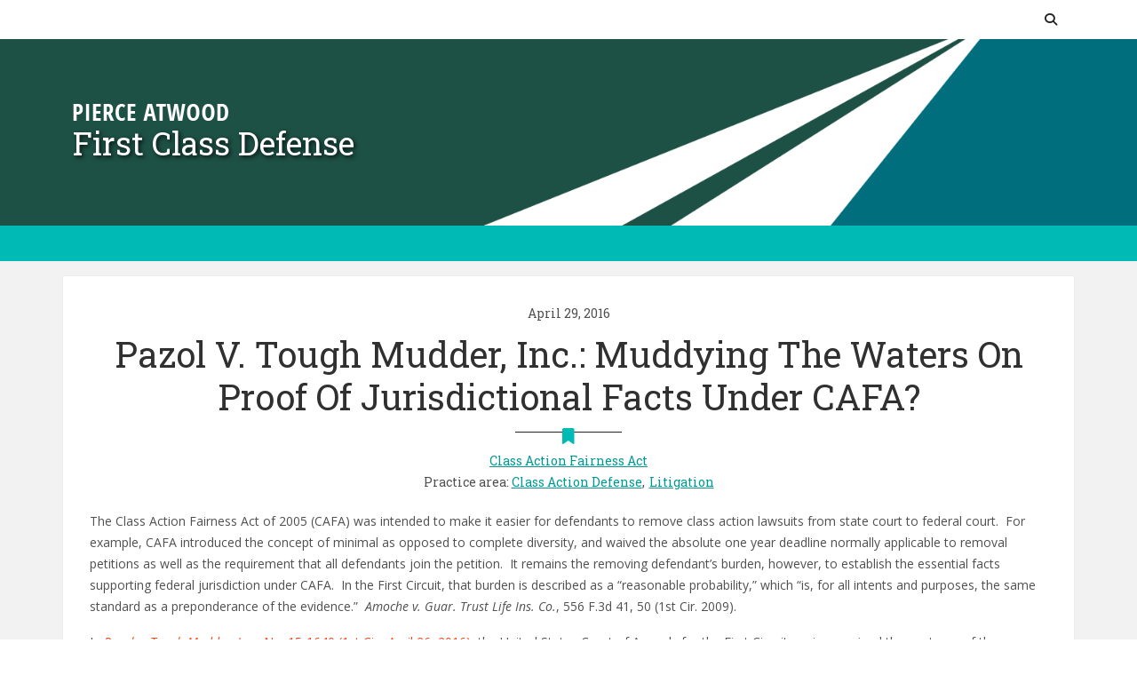

--- FILE ---
content_type: text/javascript
request_url: https://www.firstclassdefense.com/wp-content/themes/bootscore-child/assets/js/custom.js?ver=202601212332
body_size: -112
content:
jQuery(function ($) {

    $( '[id^="search"].widget' ).each( function() {
        $( this ).addClass( 'widget_search' );
    })

    $( '[id^="categories"].widget' ).each( function() {
        $( this ).addClass( 'widget_categories' );
        var $ul = $( this ).find( 'ul' );
        $ul.addClass( 'categories' );
        // $ul.find( 'li' ).each( function() {
        //     var thisText = $( this ).text();
        //     var regExp = '(\()(\d+)(\))$';
        //     thisText.replace( regExp, "<span>$2</span>" );
        // })
    })

    /* Nav Search Bar */	
    $('.header-main-right-search .btn-trigger').click(function(){
        $(this).parent('.header-main-right-search').find('.header-search-form-area').slideToggle("fast");
        $(this).toggleClass('fa-times');
    });

}); // jQuery End


--- FILE ---
content_type: text/plain
request_url: https://www.google-analytics.com/j/collect?v=1&_v=j102&aip=1&a=1346140637&t=pageview&_s=1&dl=https%3A%2F%2Fwww.firstclassdefense.com%2Fpazol-v-tough-mudder-inc-muddying-the-waters-on-proof-of-jurisdictional-facts-under-cafa%2F&ul=en-us%40posix&dt=Pazol%20v.%20Tough%20Mudder%2C%20Inc.%3A%20Muddying%20the%20waters%20on%20proof%20of%20jurisdictional%20facts%20under%20CAFA%3F%20%E2%80%93%20First%20Class%20Defense&sr=1280x720&vp=1280x720&_u=YGBACEABBAAAACAAI~&jid=2119031125&gjid=13755741&cid=871087295.1769093309&tid=UA-49857333-1&_gid=222629227.1769093309&_r=1&_slc=1&gtm=45He61k2n81T9CWSVSv77058768za200zd77058768&gcd=13l3l3l3l1l1&dma=0&tag_exp=103116026~103200004~104527907~104528500~104684208~104684211~105391252~115616986~115938465~115938468~116185179~116185180~116682877~116988315~117041588&z=2001012401
body_size: -453
content:
2,cG-D8265YF0FS